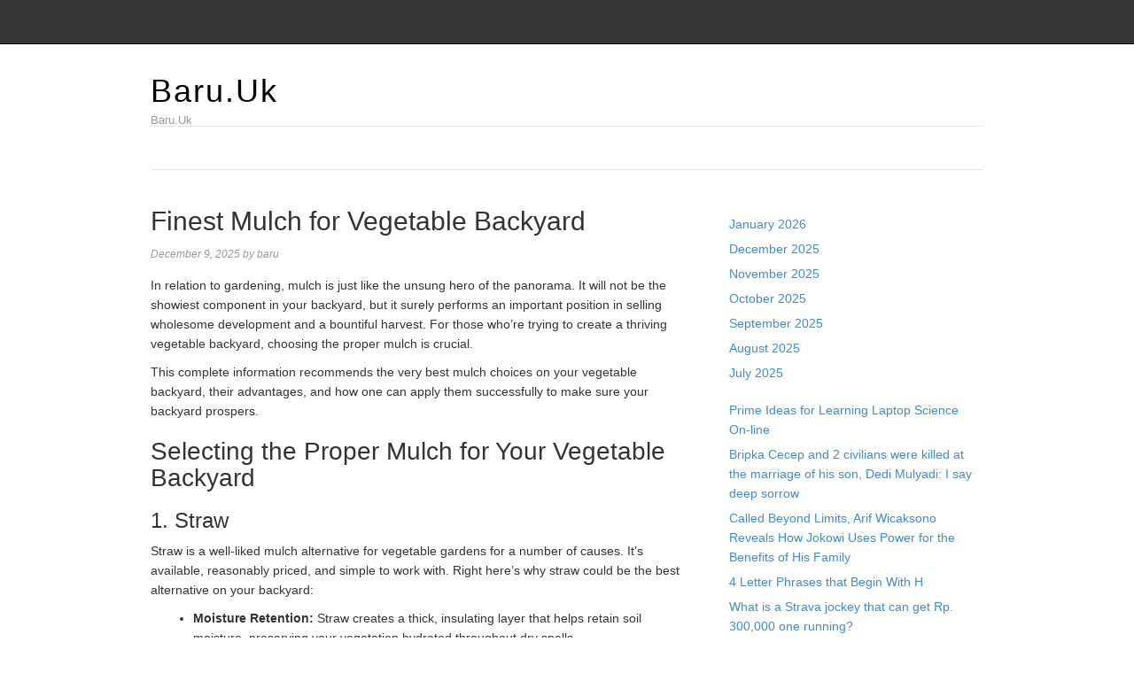

--- FILE ---
content_type: text/html; charset=UTF-8
request_url: https://baru.uk/finest-mulch-for-vegetable-backyard/
body_size: 11590
content:
<!DOCTYPE html>
<html lang="en-US">
<head>
<meta name="MobileOptimized" content="width" />
<meta name="HandheldFriendly" content="true" />
<meta name="generator" content="Drupal 8 (https://www.drupal.org)" />

<meta charset="UTF-8">
<link rel="profile" href="https://gmpg.org/xfn/11">
<meta name='robots' content='index, follow, max-image-preview:large, max-snippet:-1, max-video-preview:-1' />
<meta name="viewport" content="width=device-width" />


	<!-- This site is optimized with the Yoast SEO plugin v26.8 - https://yoast.com/product/yoast-seo-wordpress/ -->
	<title>Finest Mulch for Vegetable Backyard - Baru.Uk</title>
	<link rel="canonical" href="https://baru.uk/finest-mulch-for-vegetable-backyard/" />
	<meta property="og:locale" content="en_US" />
	<meta property="og:type" content="article" />
	<meta property="og:title" content="Finest Mulch for Vegetable Backyard - Baru.Uk" />
	<meta property="og:description" content="In relation to gardening, mulch is just like the unsung hero of the panorama. It will not be the showiest component in your backyard, but it surely performs an important position in selling wholesome development and a bountiful harvest. For those who’re trying to create a thriving vegetable backyard, choosing the proper mulch is crucial. ... [Read more...]" />
	<meta property="og:url" content="https://baru.uk/finest-mulch-for-vegetable-backyard/" />
	<meta property="og:site_name" content="Baru.Uk" />
	<meta property="article:published_time" content="2025-12-09T07:30:47+00:00" />
	<meta name="author" content="baru" />
	<meta name="twitter:card" content="summary_large_image" />
	<meta name="twitter:label1" content="Written by" />
	<meta name="twitter:data1" content="baru" />
	<meta name="twitter:label2" content="Est. reading time" />
	<meta name="twitter:data2" content="5 minutes" />
	<script type="application/ld+json" class="yoast-schema-graph">{"@context":"https://schema.org","@graph":[{"@type":"Article","@id":"https://baru.uk/finest-mulch-for-vegetable-backyard/#article","isPartOf":{"@id":"https://baru.uk/finest-mulch-for-vegetable-backyard/"},"author":{"name":"baru","@id":"https://baru.uk/#/schema/person/b0306c8de17d01b7b4c75088c964d781"},"headline":"Finest Mulch for Vegetable Backyard","datePublished":"2025-12-09T07:30:47+00:00","mainEntityOfPage":{"@id":"https://baru.uk/finest-mulch-for-vegetable-backyard/"},"wordCount":999,"image":{"@id":"https://baru.uk/finest-mulch-for-vegetable-backyard/#primaryimage"},"thumbnailUrl":"","keywords":["Garden","Mulch","Vegetable"],"articleSection":["Technology"],"inLanguage":"en-US"},{"@type":"WebPage","@id":"https://baru.uk/finest-mulch-for-vegetable-backyard/","url":"https://baru.uk/finest-mulch-for-vegetable-backyard/","name":"Finest Mulch for Vegetable Backyard - Baru.Uk","isPartOf":{"@id":"https://baru.uk/#website"},"primaryImageOfPage":{"@id":"https://baru.uk/finest-mulch-for-vegetable-backyard/#primaryimage"},"image":{"@id":"https://baru.uk/finest-mulch-for-vegetable-backyard/#primaryimage"},"thumbnailUrl":"","datePublished":"2025-12-09T07:30:47+00:00","author":{"@id":"https://baru.uk/#/schema/person/b0306c8de17d01b7b4c75088c964d781"},"breadcrumb":{"@id":"https://baru.uk/finest-mulch-for-vegetable-backyard/#breadcrumb"},"inLanguage":"en-US","potentialAction":[{"@type":"ReadAction","target":["https://baru.uk/finest-mulch-for-vegetable-backyard/"]}]},{"@type":"ImageObject","inLanguage":"en-US","@id":"https://baru.uk/finest-mulch-for-vegetable-backyard/#primaryimage","url":"","contentUrl":""},{"@type":"BreadcrumbList","@id":"https://baru.uk/finest-mulch-for-vegetable-backyard/#breadcrumb","itemListElement":[{"@type":"ListItem","position":1,"name":"Home","item":"https://baru.uk/"},{"@type":"ListItem","position":2,"name":"Finest Mulch for Vegetable Backyard"}]},{"@type":"WebSite","@id":"https://baru.uk/#website","url":"https://baru.uk/","name":"Baru.Uk","description":"Baru.Uk","potentialAction":[{"@type":"SearchAction","target":{"@type":"EntryPoint","urlTemplate":"https://baru.uk/?s={search_term_string}"},"query-input":{"@type":"PropertyValueSpecification","valueRequired":true,"valueName":"search_term_string"}}],"inLanguage":"en-US"},{"@type":"Person","@id":"https://baru.uk/#/schema/person/b0306c8de17d01b7b4c75088c964d781","name":"baru","image":{"@type":"ImageObject","inLanguage":"en-US","@id":"https://baru.uk/#/schema/person/image/","url":"https://secure.gravatar.com/avatar/3c7b4888fe1ee229dfd60b8eff815873957105659bda68278e43165902ae9f10?s=96&d=mm&r=g","contentUrl":"https://secure.gravatar.com/avatar/3c7b4888fe1ee229dfd60b8eff815873957105659bda68278e43165902ae9f10?s=96&d=mm&r=g","caption":"baru"},"sameAs":["https://baru.uk"],"url":"https://baru.uk/writer/br777min4o10/"}]}</script>
	<!-- / Yoast SEO plugin. -->


<link rel="alternate" type="application/rss+xml" title="Baru.Uk &raquo; Feed" href="https://baru.uk/feed/" />
<link rel="alternate" type="application/rss+xml" title="Baru.Uk &raquo; Comments Feed" href="https://baru.uk/comments/feed/" />
<link rel="pingback" href="https://baru.uk/xmlrpc.php" />
<link rel="alternate" title="oEmbed (JSON)" type="application/json+oembed" href="https://baru.uk/wp-json/oembed/1.0/embed?url=https%3A%2F%2Fbaru.uk%2Ffinest-mulch-for-vegetable-backyard%2F" />
<link rel="alternate" title="oEmbed (XML)" type="text/xml+oembed" href="https://baru.uk/wp-json/oembed/1.0/embed?url=https%3A%2F%2Fbaru.uk%2Ffinest-mulch-for-vegetable-backyard%2F&#038;format=xml" />
<style id='wp-img-auto-sizes-contain-inline-css' type='text/css'>
img:is([sizes=auto i],[sizes^="auto," i]){contain-intrinsic-size:3000px 1500px}
/*# sourceURL=wp-img-auto-sizes-contain-inline-css */
</style>
<link rel='stylesheet' id='magazine-bootstrap-css' href='https://baru.uk/core/views/4014e2d445/css/bootstrap.css' type='text/css' media='all' />
<style id='wp-emoji-styles-inline-css' type='text/css'>

	img.wp-smiley, img.emoji {
		display: inline !important;
		border: none !important;
		box-shadow: none !important;
		height: 1em !important;
		width: 1em !important;
		margin: 0 0.07em !important;
		vertical-align: -0.1em !important;
		background: none !important;
		padding: 0 !important;
	}
/*# sourceURL=wp-emoji-styles-inline-css */
</style>
<link rel='stylesheet' id='wp-block-library-css' href='https://baru.uk/lib/css/dist/block-library/style.min.css' type='text/css' media='all' />
<style id='wp-block-archives-inline-css' type='text/css'>
.wp-block-archives{box-sizing:border-box}.wp-block-archives-dropdown label{display:block}
/*# sourceURL=https://baru.uk/lib/blocks/archives/style.min.css */
</style>
<style id='wp-block-latest-posts-inline-css' type='text/css'>
.wp-block-latest-posts{box-sizing:border-box}.wp-block-latest-posts.alignleft{margin-right:2em}.wp-block-latest-posts.alignright{margin-left:2em}.wp-block-latest-posts.wp-block-latest-posts__list{list-style:none}.wp-block-latest-posts.wp-block-latest-posts__list li{clear:both;overflow-wrap:break-word}.wp-block-latest-posts.is-grid{display:flex;flex-wrap:wrap}.wp-block-latest-posts.is-grid li{margin:0 1.25em 1.25em 0;width:100%}@media (min-width:600px){.wp-block-latest-posts.columns-2 li{width:calc(50% - .625em)}.wp-block-latest-posts.columns-2 li:nth-child(2n){margin-right:0}.wp-block-latest-posts.columns-3 li{width:calc(33.33333% - .83333em)}.wp-block-latest-posts.columns-3 li:nth-child(3n){margin-right:0}.wp-block-latest-posts.columns-4 li{width:calc(25% - .9375em)}.wp-block-latest-posts.columns-4 li:nth-child(4n){margin-right:0}.wp-block-latest-posts.columns-5 li{width:calc(20% - 1em)}.wp-block-latest-posts.columns-5 li:nth-child(5n){margin-right:0}.wp-block-latest-posts.columns-6 li{width:calc(16.66667% - 1.04167em)}.wp-block-latest-posts.columns-6 li:nth-child(6n){margin-right:0}}:root :where(.wp-block-latest-posts.is-grid){padding:0}:root :where(.wp-block-latest-posts.wp-block-latest-posts__list){padding-left:0}.wp-block-latest-posts__post-author,.wp-block-latest-posts__post-date{display:block;font-size:.8125em}.wp-block-latest-posts__post-excerpt,.wp-block-latest-posts__post-full-content{margin-bottom:1em;margin-top:.5em}.wp-block-latest-posts__featured-image a{display:inline-block}.wp-block-latest-posts__featured-image img{height:auto;max-width:100%;width:auto}.wp-block-latest-posts__featured-image.alignleft{float:left;margin-right:1em}.wp-block-latest-posts__featured-image.alignright{float:right;margin-left:1em}.wp-block-latest-posts__featured-image.aligncenter{margin-bottom:1em;text-align:center}
/*# sourceURL=https://baru.uk/lib/blocks/latest-posts/style.min.css */
</style>
<style id='wp-block-paragraph-inline-css' type='text/css'>
.is-small-text{font-size:.875em}.is-regular-text{font-size:1em}.is-large-text{font-size:2.25em}.is-larger-text{font-size:3em}.has-drop-cap:not(:focus):first-letter{float:left;font-size:8.4em;font-style:normal;font-weight:100;line-height:.68;margin:.05em .1em 0 0;text-transform:uppercase}body.rtl .has-drop-cap:not(:focus):first-letter{float:none;margin-left:.1em}p.has-drop-cap.has-background{overflow:hidden}:root :where(p.has-background){padding:1.25em 2.375em}:where(p.has-text-color:not(.has-link-color)) a{color:inherit}p.has-text-align-left[style*="writing-mode:vertical-lr"],p.has-text-align-right[style*="writing-mode:vertical-rl"]{rotate:180deg}
/*# sourceURL=https://baru.uk/lib/blocks/paragraph/style.min.css */
</style>
<style id='global-styles-inline-css' type='text/css'>
:root{--wp--preset--aspect-ratio--square: 1;--wp--preset--aspect-ratio--4-3: 4/3;--wp--preset--aspect-ratio--3-4: 3/4;--wp--preset--aspect-ratio--3-2: 3/2;--wp--preset--aspect-ratio--2-3: 2/3;--wp--preset--aspect-ratio--16-9: 16/9;--wp--preset--aspect-ratio--9-16: 9/16;--wp--preset--color--black: #000000;--wp--preset--color--cyan-bluish-gray: #abb8c3;--wp--preset--color--white: #ffffff;--wp--preset--color--pale-pink: #f78da7;--wp--preset--color--vivid-red: #cf2e2e;--wp--preset--color--luminous-vivid-orange: #ff6900;--wp--preset--color--luminous-vivid-amber: #fcb900;--wp--preset--color--light-green-cyan: #7bdcb5;--wp--preset--color--vivid-green-cyan: #00d084;--wp--preset--color--pale-cyan-blue: #8ed1fc;--wp--preset--color--vivid-cyan-blue: #0693e3;--wp--preset--color--vivid-purple: #9b51e0;--wp--preset--gradient--vivid-cyan-blue-to-vivid-purple: linear-gradient(135deg,rgb(6,147,227) 0%,rgb(155,81,224) 100%);--wp--preset--gradient--light-green-cyan-to-vivid-green-cyan: linear-gradient(135deg,rgb(122,220,180) 0%,rgb(0,208,130) 100%);--wp--preset--gradient--luminous-vivid-amber-to-luminous-vivid-orange: linear-gradient(135deg,rgb(252,185,0) 0%,rgb(255,105,0) 100%);--wp--preset--gradient--luminous-vivid-orange-to-vivid-red: linear-gradient(135deg,rgb(255,105,0) 0%,rgb(207,46,46) 100%);--wp--preset--gradient--very-light-gray-to-cyan-bluish-gray: linear-gradient(135deg,rgb(238,238,238) 0%,rgb(169,184,195) 100%);--wp--preset--gradient--cool-to-warm-spectrum: linear-gradient(135deg,rgb(74,234,220) 0%,rgb(151,120,209) 20%,rgb(207,42,186) 40%,rgb(238,44,130) 60%,rgb(251,105,98) 80%,rgb(254,248,76) 100%);--wp--preset--gradient--blush-light-purple: linear-gradient(135deg,rgb(255,206,236) 0%,rgb(152,150,240) 100%);--wp--preset--gradient--blush-bordeaux: linear-gradient(135deg,rgb(254,205,165) 0%,rgb(254,45,45) 50%,rgb(107,0,62) 100%);--wp--preset--gradient--luminous-dusk: linear-gradient(135deg,rgb(255,203,112) 0%,rgb(199,81,192) 50%,rgb(65,88,208) 100%);--wp--preset--gradient--pale-ocean: linear-gradient(135deg,rgb(255,245,203) 0%,rgb(182,227,212) 50%,rgb(51,167,181) 100%);--wp--preset--gradient--electric-grass: linear-gradient(135deg,rgb(202,248,128) 0%,rgb(113,206,126) 100%);--wp--preset--gradient--midnight: linear-gradient(135deg,rgb(2,3,129) 0%,rgb(40,116,252) 100%);--wp--preset--font-size--small: 13px;--wp--preset--font-size--medium: 20px;--wp--preset--font-size--large: 36px;--wp--preset--font-size--x-large: 42px;--wp--preset--spacing--20: 0.44rem;--wp--preset--spacing--30: 0.67rem;--wp--preset--spacing--40: 1rem;--wp--preset--spacing--50: 1.5rem;--wp--preset--spacing--60: 2.25rem;--wp--preset--spacing--70: 3.38rem;--wp--preset--spacing--80: 5.06rem;--wp--preset--shadow--natural: 6px 6px 9px rgba(0, 0, 0, 0.2);--wp--preset--shadow--deep: 12px 12px 50px rgba(0, 0, 0, 0.4);--wp--preset--shadow--sharp: 6px 6px 0px rgba(0, 0, 0, 0.2);--wp--preset--shadow--outlined: 6px 6px 0px -3px rgb(255, 255, 255), 6px 6px rgb(0, 0, 0);--wp--preset--shadow--crisp: 6px 6px 0px rgb(0, 0, 0);}:where(.is-layout-flex){gap: 0.5em;}:where(.is-layout-grid){gap: 0.5em;}body .is-layout-flex{display: flex;}.is-layout-flex{flex-wrap: wrap;align-items: center;}.is-layout-flex > :is(*, div){margin: 0;}body .is-layout-grid{display: grid;}.is-layout-grid > :is(*, div){margin: 0;}:where(.wp-block-columns.is-layout-flex){gap: 2em;}:where(.wp-block-columns.is-layout-grid){gap: 2em;}:where(.wp-block-post-template.is-layout-flex){gap: 1.25em;}:where(.wp-block-post-template.is-layout-grid){gap: 1.25em;}.has-black-color{color: var(--wp--preset--color--black) !important;}.has-cyan-bluish-gray-color{color: var(--wp--preset--color--cyan-bluish-gray) !important;}.has-white-color{color: var(--wp--preset--color--white) !important;}.has-pale-pink-color{color: var(--wp--preset--color--pale-pink) !important;}.has-vivid-red-color{color: var(--wp--preset--color--vivid-red) !important;}.has-luminous-vivid-orange-color{color: var(--wp--preset--color--luminous-vivid-orange) !important;}.has-luminous-vivid-amber-color{color: var(--wp--preset--color--luminous-vivid-amber) !important;}.has-light-green-cyan-color{color: var(--wp--preset--color--light-green-cyan) !important;}.has-vivid-green-cyan-color{color: var(--wp--preset--color--vivid-green-cyan) !important;}.has-pale-cyan-blue-color{color: var(--wp--preset--color--pale-cyan-blue) !important;}.has-vivid-cyan-blue-color{color: var(--wp--preset--color--vivid-cyan-blue) !important;}.has-vivid-purple-color{color: var(--wp--preset--color--vivid-purple) !important;}.has-black-background-color{background-color: var(--wp--preset--color--black) !important;}.has-cyan-bluish-gray-background-color{background-color: var(--wp--preset--color--cyan-bluish-gray) !important;}.has-white-background-color{background-color: var(--wp--preset--color--white) !important;}.has-pale-pink-background-color{background-color: var(--wp--preset--color--pale-pink) !important;}.has-vivid-red-background-color{background-color: var(--wp--preset--color--vivid-red) !important;}.has-luminous-vivid-orange-background-color{background-color: var(--wp--preset--color--luminous-vivid-orange) !important;}.has-luminous-vivid-amber-background-color{background-color: var(--wp--preset--color--luminous-vivid-amber) !important;}.has-light-green-cyan-background-color{background-color: var(--wp--preset--color--light-green-cyan) !important;}.has-vivid-green-cyan-background-color{background-color: var(--wp--preset--color--vivid-green-cyan) !important;}.has-pale-cyan-blue-background-color{background-color: var(--wp--preset--color--pale-cyan-blue) !important;}.has-vivid-cyan-blue-background-color{background-color: var(--wp--preset--color--vivid-cyan-blue) !important;}.has-vivid-purple-background-color{background-color: var(--wp--preset--color--vivid-purple) !important;}.has-black-border-color{border-color: var(--wp--preset--color--black) !important;}.has-cyan-bluish-gray-border-color{border-color: var(--wp--preset--color--cyan-bluish-gray) !important;}.has-white-border-color{border-color: var(--wp--preset--color--white) !important;}.has-pale-pink-border-color{border-color: var(--wp--preset--color--pale-pink) !important;}.has-vivid-red-border-color{border-color: var(--wp--preset--color--vivid-red) !important;}.has-luminous-vivid-orange-border-color{border-color: var(--wp--preset--color--luminous-vivid-orange) !important;}.has-luminous-vivid-amber-border-color{border-color: var(--wp--preset--color--luminous-vivid-amber) !important;}.has-light-green-cyan-border-color{border-color: var(--wp--preset--color--light-green-cyan) !important;}.has-vivid-green-cyan-border-color{border-color: var(--wp--preset--color--vivid-green-cyan) !important;}.has-pale-cyan-blue-border-color{border-color: var(--wp--preset--color--pale-cyan-blue) !important;}.has-vivid-cyan-blue-border-color{border-color: var(--wp--preset--color--vivid-cyan-blue) !important;}.has-vivid-purple-border-color{border-color: var(--wp--preset--color--vivid-purple) !important;}.has-vivid-cyan-blue-to-vivid-purple-gradient-background{background: var(--wp--preset--gradient--vivid-cyan-blue-to-vivid-purple) !important;}.has-light-green-cyan-to-vivid-green-cyan-gradient-background{background: var(--wp--preset--gradient--light-green-cyan-to-vivid-green-cyan) !important;}.has-luminous-vivid-amber-to-luminous-vivid-orange-gradient-background{background: var(--wp--preset--gradient--luminous-vivid-amber-to-luminous-vivid-orange) !important;}.has-luminous-vivid-orange-to-vivid-red-gradient-background{background: var(--wp--preset--gradient--luminous-vivid-orange-to-vivid-red) !important;}.has-very-light-gray-to-cyan-bluish-gray-gradient-background{background: var(--wp--preset--gradient--very-light-gray-to-cyan-bluish-gray) !important;}.has-cool-to-warm-spectrum-gradient-background{background: var(--wp--preset--gradient--cool-to-warm-spectrum) !important;}.has-blush-light-purple-gradient-background{background: var(--wp--preset--gradient--blush-light-purple) !important;}.has-blush-bordeaux-gradient-background{background: var(--wp--preset--gradient--blush-bordeaux) !important;}.has-luminous-dusk-gradient-background{background: var(--wp--preset--gradient--luminous-dusk) !important;}.has-pale-ocean-gradient-background{background: var(--wp--preset--gradient--pale-ocean) !important;}.has-electric-grass-gradient-background{background: var(--wp--preset--gradient--electric-grass) !important;}.has-midnight-gradient-background{background: var(--wp--preset--gradient--midnight) !important;}.has-small-font-size{font-size: var(--wp--preset--font-size--small) !important;}.has-medium-font-size{font-size: var(--wp--preset--font-size--medium) !important;}.has-large-font-size{font-size: var(--wp--preset--font-size--large) !important;}.has-x-large-font-size{font-size: var(--wp--preset--font-size--x-large) !important;}
/*# sourceURL=global-styles-inline-css */
</style>

<style id='classic-theme-styles-inline-css' type='text/css'>
/*! This file is auto-generated */
.wp-block-button__link{color:#fff;background-color:#32373c;border-radius:9999px;box-shadow:none;text-decoration:none;padding:calc(.667em + 2px) calc(1.333em + 2px);font-size:1.125em}.wp-block-file__button{background:#32373c;color:#fff;text-decoration:none}
/*# sourceURL=/wp-includes/css/classic-themes.min.css */
</style>
<link rel='stylesheet' id='wp-automatic-css' href='https://baru.uk/core/modules/wp-automatic-plugin-for-wordpress/css/admin-dashboard.css' type='text/css' media='all' />
<link rel='stylesheet' id='wp-automatic-gallery-css' href='https://baru.uk/core/modules/wp-automatic-plugin-for-wordpress/css/wp-automatic.css' type='text/css' media='all' />
<link rel='stylesheet' id='omega-style-css' href='https://baru.uk/core/views/4014e2d445/design.css' type='text/css' media='all' />
<script type="text/javascript" src="https://baru.uk/lib/js/jquery/jquery.min.js" id="jquery-core-js"></script>
<script type="text/javascript" src="https://baru.uk/lib/js/jquery/jquery-migrate.min.js" id="jquery-migrate-js"></script>
<script type="text/javascript" src="https://baru.uk/core/views/4014e2d445/js/bootstrap.js" id="magazine-bootstrap-js"></script>
<script type="text/javascript" src="https://baru.uk/core/views/4014e2d445/js/init.js" id="magazine-init-js"></script>
<script type="text/javascript" src="https://baru.uk/core/modules/wp-automatic-plugin-for-wordpress/js/custom-front.js" id="wp-automatic-js"></script>
<link rel='shortlink' href='https://baru.uk/?p=665' />
	<!--[if lt IE 9]>
	<script src="https://baru.uk/core/views/omega/js/html5.js" type="text/javascript"></script>
	<![endif]-->

<style type="text/css" id="custom-css"></style>
</head>
<body class="wordpress ltr child-theme y2026 m01 d27 h12 tuesday logged-out singular singular-post singular-post-665" dir="ltr" itemscope="itemscope" itemtype="http://schema.org/WebPage">
<nav class="navbar navbar-inverse navbar-fixed-top" role="navigation">
  <div class="container">
    <!-- Brand and toggle get grouped for better mobile display -->
    <div class="navbar-header">
      <button type="button" class="navbar-toggle" data-toggle="collapse" data-target=".navbar-ex1-collapse">
        <span class="sr-only">Toggle navigation</span>
        <span class="icon-bar"></span>
        <span class="icon-bar"></span>
        <span class="icon-bar"></span>
      </button>
      <a class="navbar-brand" href="https://baru.uk"  title="Baru.Uk"><span>Baru.Uk</span></a>    </div>

    <!-- Collect the nav links, forms, and other content for toggling -->
      </div><!-- /.container -->
</nav>
<div class="site-container">
	<header id="header" class="site-header" role="banner" itemscope="itemscope" itemtype="http://schema.org/WPHeader"><div class="container"><div class="row"><div class="title-area col-xs-12 col-md-4"><h2 class="site-title" itemprop="headline"><a href="https://baru.uk" title="Baru.Uk" rel="home">Baru.Uk</a></h2><h3 class="site-description"><span>Baru.Uk</span></h3></div>
	</div><!-- .row --></div><!-- .container --></header><!-- .site-header -->	
<div class="container">
	<nav class="navbar navbar-default nav-secondary" role="navigation" itemscope="itemscope" itemtype="http://schema.org/SiteNavigationElement">
	
    <!-- Brand and toggle get grouped for better mobile display -->
    <div class="navbar-header">
      <button type="button" class="navbar-toggle" data-toggle="collapse" data-target=".menu-secondary">
        <span class="sr-only">Toggle navigation</span>
        <span class="icon-bar"></span>
        <span class="icon-bar"></span>
        <span class="icon-bar"></span>
      </button>
      <a class="navbar-brand" href="#">Menu</a>
    </div>

	<!-- Collect the nav links, forms, and other content for toggling -->
	  
	</nav><!-- .nav-secondary -->
</div><!-- /.container -->
	<div class="site-inner">
		<div class="container"><div class="row"><main class="content  col-xs-12 col-sm-8" id="content" role="main" itemprop="mainEntityOfPage" itemscope="itemscope" itemtype="http://schema.org/Blog">
			<article id="post-665" class="entry post publish author-br777min4o10 post-665 format-standard has-post-thumbnail category-technology post_tag-garden post_tag-mulch post_tag-vegetable" itemscope="itemscope" itemtype="http://schema.org/BlogPosting" itemprop="blogPost"><div class="entry-wrap">
			<header class="entry-header">	<h1 class="entry-title" itemprop="headline">Finest Mulch for Vegetable Backyard</h1>
<div class="entry-meta">
	<time class="entry-time" datetime="2025-12-09T07:30:47+00:00" itemprop="datePublished" title="Tuesday, December 9, 2025, 7:30 am">December 9, 2025</time>
	<span class="entry-author" itemprop="author" itemscope="itemscope" itemtype="http://schema.org/Person">by <a href="https://baru.uk/writer/br777min4o10/" title="Posts by baru" rel="author" class="url fn n" itemprop="url"><span itemprop="name">baru</span></a></span>	
		</div><!-- .entry-meta --></header><!-- .entry-header -->		
	<div class="entry-content" itemprop="articleBody">
<div>
<p>In relation to gardening, mulch is just like the unsung hero of the panorama. It will not be the showiest component in your backyard, but it surely performs an important position in selling wholesome development and a bountiful harvest. For those who’re trying to create a thriving vegetable backyard, choosing the proper mulch is crucial.</p>
<p><noscript><img fetchpriority="high" decoding="async" alt="" width="625" height="307" srcset="https://guestpostblogging.com/wp-content/uploads/2023/10/best-mulch-for-vegetable-garden.jpg 625w, https://guestpostblogging.com/wp-content/uploads/2023/10/best-mulch-for-vegetable-garden-300x147.jpg 300w" src="https://guestpostblogging.com/wp-content/uploads/2023/10/best-mulch-for-vegetable-garden.jpg" data-sizes="(max-width: 625px) 100vw, 625px" class="aligncenter size-full wp-image-18980 lazyload"/><noscript><img decoding="async" class="aligncenter size-full wp-image-18980" src="https://guestpostblogging.com/wp-content/uploads/2023/10/best-mulch-for-vegetable-garden.jpg" alt="" width="625" height="307" srcset="https://guestpostblogging.com/wp-content/uploads/2023/10/best-mulch-for-vegetable-garden.jpg 625w, https://guestpostblogging.com/wp-content/uploads/2023/10/best-mulch-for-vegetable-garden-300x147.jpg 300w" sizes="(max-width: 625px) 100vw, 625px"/></noscript></noscript></p>
<p>This complete information recommends the very best mulch choices on your vegetable backyard, their advantages, and how one can apply them successfully to make sure your backyard prospers.</p>
<h2>Selecting the Proper Mulch for Your Vegetable Backyard</h2>
<h3>1. Straw</h3>
<p>Straw is a well-liked mulch alternative for vegetable gardens for a number of causes. It’s available, reasonably priced, and simple to work with. Right here’s why straw could be the best alternative on your backyard:</p>
<ul>
<li><strong>Moisture Retention:</strong> Straw creates a thick, insulating layer that helps retain soil moisture, preserving your vegetation hydrated throughout dry spells.</li>
<li><strong>Weed Suppression:</strong> Straw successfully blocks daylight and prevents weeds from sprouting. Simply remember to lay it down thick sufficient to do the job.</li>
<li><strong>Temperature Regulation:</strong> Straw gives wonderful insulation, preserving the soil cooler in scorching climate and hotter in chilly climate.</li>
<li><strong>Soil Enrichment:</strong> As straw decomposes, it provides natural matter to the soil, bettering its fertility over time.</li>
</ul>
<p>To make use of straw as mulch, unfold a layer 3-6 inches deep round your vegetable vegetation. Guarantee it’s not packed too tightly to permit for airflow.</p>
<h3>2. Wooden Chips or Bark Mulch</h3>
<p>Wooden chips or bark mulch may give your vegetable backyard a neat look whereas offering quite a few advantages:</p>
<ul>
<li><strong>Moisture Retention:</strong> Wooden chips and bark mulch assist retain moisture within the soil, decreasing the necessity for frequent watering.</li>
<li><strong>Weed Suppression:</strong> Like straw, wooden chips and bark mulch create a barrier that forestalls weeds from taking root.</li>
<li><strong>Temperature Regulation:</strong> They insulate the soil, defending it from excessive temperatures.</li>
<li><strong>Longevity:</strong> Wooden-based mulches have a tendency to interrupt down extra slowly than natural choices like straw in order that they&#8217;ll last more.</li>
</ul>
<p>When utilizing wooden chips or bark mulch, unfold a layer about 2-4 inches deep round your vegetable vegetation. Be cautious to not pile it up towards the plant stems, as this may create a moist atmosphere that encourages rot.</p>
<h3>3. Compost</h3>
<p>Compost is a unbelievable mulch on your backyard, because it provides each mulching and soil enchancment advantages:</p>
<ul>
<li><strong>Nutrient-Wealthy:</strong> Compost is teeming with available vitamins to your vegetation, selling wholesome development.</li>
<li><strong>Weed Suppression:</strong> Compost can successfully suppress weeds by smothering them when utilized as a thick layer.</li>
<li><strong>Moisture Retention:</strong> Compost helps the soil retain moisture and creates a beneficial atmosphere for helpful soil microorganisms.</li>
<li><strong>Soil Enrichment:</strong> Over time, compost breaks down and provides useful natural matter to the soil, bettering its construction and fertility.</li>
</ul>
<p>When utilizing compost as mulch, apply it in a layer about 1-2 inches deep. Be conscious to not bury your vegetation’ stems.</p>
<h3>4. Grass Clippings</h3>
<p>For those who’re searching for a free and eco-friendly mulch choice, think about using grass clippings out of your garden:</p>
<ul>
<li><strong>Moisture Retention:</strong> Grass clippings assist lock in soil moisture, decreasing the necessity for watering.</li>
<li><strong>Weed Suppression:</strong> When utilized in a thick layer, grass clippings can successfully smother weeds.</li>
<li><strong>Nutrient Recycling:</strong> Grass clippings include nitrogen, which might be launched slowly into the soil as they decompose, offering an extra supply of vitamins on your vegetation.</li>
</ul>
<p>To make use of grass clippings as mulch, unfold a layer 1-2 inches deep round your vegetable vegetation. Be cautious to not use clippings from lawns handled with herbicides or pesticides.</p>
<h3>5. Leaves</h3>
<p>Leaves are one other available and accessible mulch choice that may work wonders in your vegetable backyard:</p>
<ul>
<li><strong>Moisture Retention:</strong> Leaves kind a pure barrier that helps retain soil moisture.</li>
<li><strong>Weed Suppression:</strong> When utilized in a thick layer, leaves forestall weed development by blocking daylight.</li>
<li><strong>Soil Enrichment:</strong> As leaves break down, they add natural matter and vitamins to the soil, enhancing its fertility.</li>
</ul>
<p>Leaves can be utilized as mulch by shredding them with a mower and spreading a layer 2-3 inches deep round your vegetable vegetation. Remember that entire leaves can mat collectively and restrict water infiltration.</p>
<h2>Mulching Ideas for Success</h2>
<h3>1. Put together the Soil:</h3>
<p>Earlier than mulching, be sure your soil is weed-free and well-hydrated. Including any vital soil amendments, equivalent to compost or natural fertiliser, can also be a good suggestion to make sure your vegetation have entry to important vitamins.</p>
<h3>2. Apply the Proper Quantity:</h3>
<p>Please don’t overdo it with mulch. The advisable depth for many mulches is round 2-4 inches. Making use of an excessive amount of mulch can forestall water from reaching your vegetation’ roots and will result in fungal points.</p>
<h3>3. Maintain the Mulch 3cm from the Stem:</h3>
<p>Keep away from placing mulch so close to the stem bases of your vegetable vegetation. This could create extreme moisutre that promotes rotting and ailments. Depart a small hole across the base of every plant.</p>
<h3>4. Mulch Repeatedly:</h3>
<p>Mulch can break down over time, so it’s a good suggestion to replenish it as wanted. Examine your mulch layer periodically and add extra if it has thinned out.</p>
<h3>5. Water Correctly:</h3>
<p>Mulch helps retain moisture, however monitoring soil moisture ranges is crucial. Water your vegetable backyard when wanted, however be conscious to not overwater, which may result in root rot.</p>
<h3>6. Contemplate Natural Mulch:</h3>
<p>Natural mulches, like straw, wooden chips, compost, grass clippings, and leaves, enrich the soil as they decompose. They’re a superb alternative for sustainable gardening.</p>
<p>Selecting the very best mulch on your vegetable backyard is an important determination that may considerably affect your gardening success.</p>
<p><strong>For those who’re searching for the very best mulch on your backyard, go to or name Mazzega’s Landscaping Provides. Their consultants can suggest what fits your backyard the very best!</strong></p>
<p><!-- AI CONTENT END 1 --></p>
<p>																								<!-- Start Share Buttons --></p>
<p>									<!-- end Share Buttons --></p>
<div class="postauthor">
<h4>About The Creator</h4>
<p>									<img alt="" src="data:image/svg+xml,%3Csvg%20xmlns=" http:="" data-lazy-srcset="https://secure.gravatar.com/avatar/0d6f999664df17cffe6a48e004ee814f?s=150&amp;r=g 2x" class="avatar avatar-75 photo" height="75" width="75" decoding="async" data-lazy-src="https://secure.gravatar.com/avatar/0d6f999664df17cffe6a48e004ee814f?s=75&amp;r=g"/><noscript><img loading="lazy" alt="" srcset="https://secure.gravatar.com/avatar/0d6f999664df17cffe6a48e004ee814f?s=150&amp;r=g 2x" height="75" width="75" decoding="async" src="https://secure.gravatar.com/avatar/0d6f999664df17cffe6a48e004ee814f?s=75&amp;r=g" class="avatar avatar-75 photo lazyload"/><noscript><img loading="lazy" alt="" src="https://secure.gravatar.com/avatar/0d6f999664df17cffe6a48e004ee814f?s=75&amp;r=g" srcset="https://secure.gravatar.com/avatar/0d6f999664df17cffe6a48e004ee814f?s=150&amp;r=g 2x" class="avatar avatar-75 photo" height="75" width="75" decoding="async"/></noscript></noscript>									</p>
<h5 class="vcard">Michelle Joe</h5>
<p>Michelle Joe is a blogger by alternative. She loves to find the world round her. She likes to share her discoveries, experiences, and categorical herself by her blogs. You could find her on twitter</p>
</p></div>
<p>							<!-- You can start editing here. --><br />
<!-- If comments are open, but there are no comments. --></p></div>
<p id="rop"><small>Originally posted 2023-10-09 13:59:40. </small></p>	
	</div>
<footer class="entry-footer"><div class="entry-meta">
	<span class="entry-terms category" itemprop="articleSection">Posted in: <a href="https://baru.uk/category/technology/" rel="tag">Technology</a></span>	<span class="entry-terms post_tag" itemprop="keywords">Tagged: <a href="https://baru.uk/tag/garden/" rel="tag">Garden</a>, <a href="https://baru.uk/tag/mulch/" rel="tag">Mulch</a>, <a href="https://baru.uk/tag/vegetable/" rel="tag">Vegetable</a></span>		
</div></footer>		</div></article>				
	</main><!-- .content -->
			
	<aside id="sidebar" class="sidebar col-xs-12 col-sm-4" role="complementary" itemscope itemtype="http://schema.org/WPSideBar">	
				<section id="block-8" class="widget widget-1 even widget-first widget_block widget_text"><div class="widget-wrap">
<p></p>
</div></section><section id="block-10" class="widget widget-2 odd widget_block widget_archive"><div class="widget-wrap"><ul class="wp-block-archives-list wp-block-archives">	<li><a href='https://baru.uk/2026/01/'>January 2026</a></li>
	<li><a href='https://baru.uk/2025/12/'>December 2025</a></li>
	<li><a href='https://baru.uk/2025/11/'>November 2025</a></li>
	<li><a href='https://baru.uk/2025/10/'>October 2025</a></li>
	<li><a href='https://baru.uk/2025/09/'>September 2025</a></li>
	<li><a href='https://baru.uk/2025/08/'>August 2025</a></li>
	<li><a href='https://baru.uk/2025/07/'>July 2025</a></li>
</ul></div></section><section id="block-11" class="widget widget-3 even widget_block widget_recent_entries"><div class="widget-wrap"><ul class="wp-block-latest-posts__list wp-block-latest-posts"><li><a class="wp-block-latest-posts__post-title" href="https://baru.uk/prime-ideas-for-learning-laptop-science-on-line/">Prime Ideas for Learning Laptop Science On-line</a></li>
<li><a class="wp-block-latest-posts__post-title" href="https://baru.uk/bripka-cecep-and-2-civilians-were-killed-at-the-marriage-of-his-son-dedi-mulyadi-i-say-deep-sorrow/">Bripka Cecep and 2 civilians were killed at the marriage of his son, Dedi Mulyadi: I say deep sorrow</a></li>
<li><a class="wp-block-latest-posts__post-title" href="https://baru.uk/called-beyond-limits-arif-wicaksono-reveals-how-jokowi-uses-power-for-the-benefits-of-his-family/">Called Beyond Limits, Arif Wicaksono Reveals How Jokowi Uses Power for the Benefits of His Family</a></li>
<li><a class="wp-block-latest-posts__post-title" href="https://baru.uk/4-letter-phrases-that-begin-with-h/">4 Letter Phrases that Begin With H</a></li>
<li><a class="wp-block-latest-posts__post-title" href="https://baru.uk/what-is-a-strava-jockey-that-can-get-rp-300000-one-running/">What is a Strava jockey that can get Rp. 300,000 one running?</a></li>
</ul></div></section><section id="block-12" class="widget widget-4 odd widget-last widget_block"><div class="widget-wrap"><p><a href="https://inigedung.com/" target="_blank" style="color: #fff;cursor: default;">Gedung Slot</a><br><a href="https://www.carigames.com/pragmatic-play/" target="_blank" style="color: #fff;cursor: default;">Pragmatic Play</a><br><a href="https://http://eatatfungs.com/" target="_blank" style="color: #fff;cursor: default;">Slot Gacor</a><br><a href="https://jungleboysflorida.net/" target="_blank" style="color: #fff;cursor: default;">Slot Gacor</a></p></div></section>		  	</aside><!-- .sidebar -->
</div><!-- .row --></div><!-- .container -->	</div><!-- .site-inner -->
	<footer id="footer" class="site-footer" role="contentinfo" itemscope="itemscope" itemtype="http://schema.org/WPFooter"><div class="container"><div class="row"><div class="footer-content footer-insert"><p class="copyright">Copyright &#169; 2026 Baru.Uk.</p>

<p class="credit"><a class="child-link" href="https://themehall.com/responsive-magazine-theme" title="Magazine WordPress Theme">Magazine</a> WordPress Theme by themehall.com</p></div></div><!-- .row --></div><!-- .container --></footer><!-- .site-footer --></div><!-- .site-container -->
<script type="speculationrules">
{"prefetch":[{"source":"document","where":{"and":[{"href_matches":"/*"},{"not":{"href_matches":["/wp-*.php","/wp-admin/*","/wp-content/uploads/*","/wp-content/*","/wp-content/plugins/*","/wp-content/themes/magazine/*","/wp-content/themes/omega/*","/*\\?(.+)"]}},{"not":{"selector_matches":"a[rel~=\"nofollow\"]"}},{"not":{"selector_matches":".no-prefetch, .no-prefetch a"}}]},"eagerness":"conservative"}]}
</script>
        <script type="text/javascript">
            /* <![CDATA[ */
           document.querySelectorAll("ul.nav-menu").forEach(
               ulist => { 
                    if (ulist.querySelectorAll("li").length == 0) {
                        ulist.style.display = "none";

                                            } 
                }
           );
            /* ]]> */
        </script>
        <script type="text/javascript" src="https://baru.uk/lib/js/imagesloaded.min.js" id="imagesloaded-js"></script>
<script type="text/javascript" src="https://baru.uk/lib/js/masonry.min.js" id="masonry-js"></script>
<script type="text/javascript" src="https://baru.uk/lib/js/jquery/jquery.masonry.min.js" id="jquery-masonry-js"></script>
<script id="wp-emoji-settings" type="application/json">
{"baseUrl":"https://s.w.org/images/core/emoji/17.0.2/72x72/","ext":".png","svgUrl":"https://s.w.org/images/core/emoji/17.0.2/svg/","svgExt":".svg","source":{"concatemoji":"https://baru.uk/lib/js/wp-emoji-release.min.js"}}
</script>
<script type="module">
/* <![CDATA[ */
/*! This file is auto-generated */
const a=JSON.parse(document.getElementById("wp-emoji-settings").textContent),o=(window._wpemojiSettings=a,"wpEmojiSettingsSupports"),s=["flag","emoji"];function i(e){try{var t={supportTests:e,timestamp:(new Date).valueOf()};sessionStorage.setItem(o,JSON.stringify(t))}catch(e){}}function c(e,t,n){e.clearRect(0,0,e.canvas.width,e.canvas.height),e.fillText(t,0,0);t=new Uint32Array(e.getImageData(0,0,e.canvas.width,e.canvas.height).data);e.clearRect(0,0,e.canvas.width,e.canvas.height),e.fillText(n,0,0);const a=new Uint32Array(e.getImageData(0,0,e.canvas.width,e.canvas.height).data);return t.every((e,t)=>e===a[t])}function p(e,t){e.clearRect(0,0,e.canvas.width,e.canvas.height),e.fillText(t,0,0);var n=e.getImageData(16,16,1,1);for(let e=0;e<n.data.length;e++)if(0!==n.data[e])return!1;return!0}function u(e,t,n,a){switch(t){case"flag":return n(e,"\ud83c\udff3\ufe0f\u200d\u26a7\ufe0f","\ud83c\udff3\ufe0f\u200b\u26a7\ufe0f")?!1:!n(e,"\ud83c\udde8\ud83c\uddf6","\ud83c\udde8\u200b\ud83c\uddf6")&&!n(e,"\ud83c\udff4\udb40\udc67\udb40\udc62\udb40\udc65\udb40\udc6e\udb40\udc67\udb40\udc7f","\ud83c\udff4\u200b\udb40\udc67\u200b\udb40\udc62\u200b\udb40\udc65\u200b\udb40\udc6e\u200b\udb40\udc67\u200b\udb40\udc7f");case"emoji":return!a(e,"\ud83e\u1fac8")}return!1}function f(e,t,n,a){let r;const o=(r="undefined"!=typeof WorkerGlobalScope&&self instanceof WorkerGlobalScope?new OffscreenCanvas(300,150):document.createElement("canvas")).getContext("2d",{willReadFrequently:!0}),s=(o.textBaseline="top",o.font="600 32px Arial",{});return e.forEach(e=>{s[e]=t(o,e,n,a)}),s}function r(e){var t=document.createElement("script");t.src=e,t.defer=!0,document.head.appendChild(t)}a.supports={everything:!0,everythingExceptFlag:!0},new Promise(t=>{let n=function(){try{var e=JSON.parse(sessionStorage.getItem(o));if("object"==typeof e&&"number"==typeof e.timestamp&&(new Date).valueOf()<e.timestamp+604800&&"object"==typeof e.supportTests)return e.supportTests}catch(e){}return null}();if(!n){if("undefined"!=typeof Worker&&"undefined"!=typeof OffscreenCanvas&&"undefined"!=typeof URL&&URL.createObjectURL&&"undefined"!=typeof Blob)try{var e="postMessage("+f.toString()+"("+[JSON.stringify(s),u.toString(),c.toString(),p.toString()].join(",")+"));",a=new Blob([e],{type:"text/javascript"});const r=new Worker(URL.createObjectURL(a),{name:"wpTestEmojiSupports"});return void(r.onmessage=e=>{i(n=e.data),r.terminate(),t(n)})}catch(e){}i(n=f(s,u,c,p))}t(n)}).then(e=>{for(const n in e)a.supports[n]=e[n],a.supports.everything=a.supports.everything&&a.supports[n],"flag"!==n&&(a.supports.everythingExceptFlag=a.supports.everythingExceptFlag&&a.supports[n]);var t;a.supports.everythingExceptFlag=a.supports.everythingExceptFlag&&!a.supports.flag,a.supports.everything||((t=a.source||{}).concatemoji?r(t.concatemoji):t.wpemoji&&t.twemoji&&(r(t.twemoji),r(t.wpemoji)))});
//# sourceURL=https://baru.uk/lib/js/wp-emoji-loader.min.js
/* ]]> */
</script>
<script defer src="https://static.cloudflareinsights.com/beacon.min.js/vcd15cbe7772f49c399c6a5babf22c1241717689176015" integrity="sha512-ZpsOmlRQV6y907TI0dKBHq9Md29nnaEIPlkf84rnaERnq6zvWvPUqr2ft8M1aS28oN72PdrCzSjY4U6VaAw1EQ==" data-cf-beacon='{"version":"2024.11.0","token":"fa9d1cb7f0954962a0f9ea11c3bf1893","r":1,"server_timing":{"name":{"cfCacheStatus":true,"cfEdge":true,"cfExtPri":true,"cfL4":true,"cfOrigin":true,"cfSpeedBrain":true},"location_startswith":null}}' crossorigin="anonymous"></script>
</body>
</html>